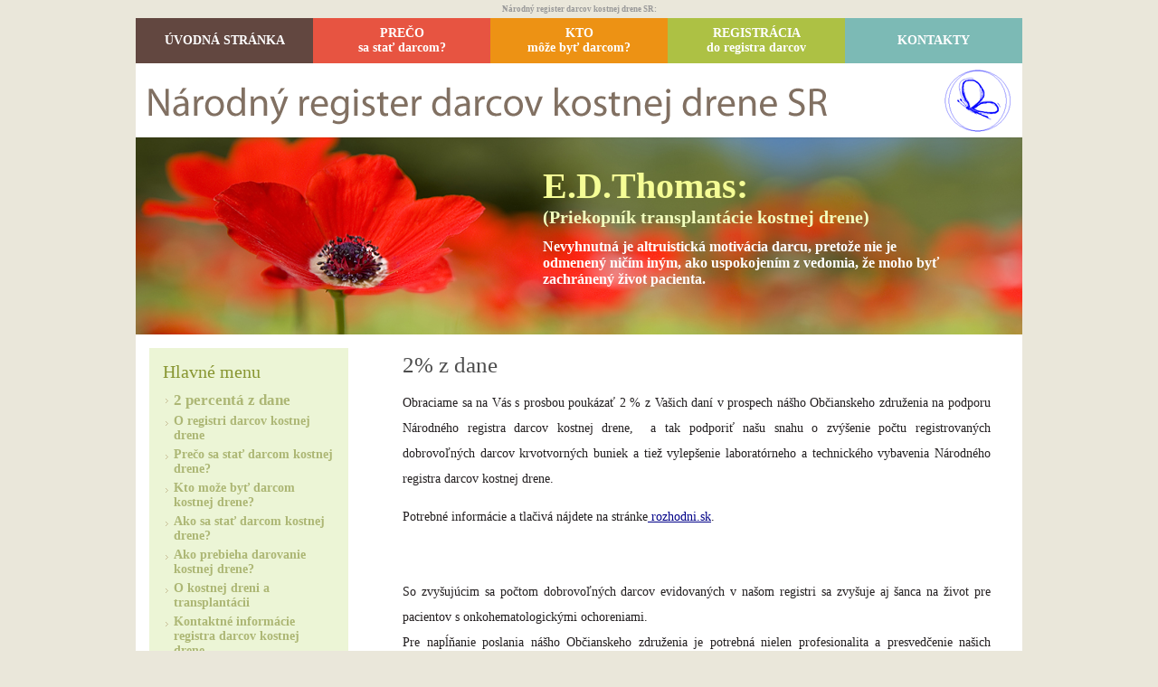

--- FILE ---
content_type: text/html; charset=UTF-8
request_url: http://www.registerdarcovkostnejdrene.sk/dve-percenta-z-dane.html
body_size: 3310
content:
<!DOCTYPE html>
<html lang="sk">
<head>
<meta charset='utf-8' />
<base href='http://www.registerdarcovkostnejdrene.sk' />
<link rel='canonical' href='http://www.registerdarcovkostnejdrene.sk/dve-percenta-z-dane.html' />
<title>2 percentá z dane</title>
<meta name='Description' content='Národný Register Darcov Kostnej Drene na Klinike hematológie a transfuzilógie v Bratislave.' />
<meta name='Keywords' content='kostná dreň, register, darca, krv, plazma, národný' />
<meta name='Generator' content='1st CMS (cms.1st.sk)' />
<meta name='Robots' content='0' />
<meta name='Copyright' content='Národný Register Darcov Kostnej Drene SR' />
<meta name='viewport' content='width=device-width, initial-scale=1, shrink-to-fit=no' />
<link rel='Stylesheet' type='text/css' href='styles/default.css?1574112183' />
<link rel='Stylesheet' type='text/css' href='styles/main/default.css?1292800646' />
<script type='text/javascript' src='file.php?fc=js/library.js&amp;1549570629'></script>
<script src="/jquery/jquery-3.4.1.slim.min.js"></script>
</head>
<body id='site_11'>
<h1 class='sm-hidden'>Národný register darcov kostnej drene SR:</h1>
<div class='header'>
<div class='header-center'>
<div id='menu'>
<div class='sm-hidden' style='background-color: #624740;' style='background-color: #624740;'><a href='//www.registerdarcovkostnejdrene.sk'>ÚVODNÁ STRÁNKA</a></div>
<div class='' style='background-color: #E75441;' style='background-color: #E75441;'><a href='http://www.registerdarcovkostnejdrene.sk/preco-sa-stat-darcom-1.html'>PREČO<br/>sa stať darcom?</a></div>
<div class='' style='background-color: #ED9214;' style='background-color: #ED9214;'><a href='http://www.registerdarcovkostnejdrene.sk/kto-moze-byt-darcom-1.html'>KTO<br/>môže byť darcom?</a></div>
<div class='' style='background-color: #ADC144;' style='background-color: #ADC144;'><a href='http://www.registerdarcovkostnejdrene.sk/online-registracia-do-registra-darcov-kostnej-drene.html'>REGISTRÁCIA<br/>do registra darcov</a></div>
<div class='' style='background-color: #7CBAB5;' style='background-color: #7CBAB5;'><a href='http://www.registerdarcovkostnejdrene.sk/kontaktne-informacie-1.html'>KONTAKTY</a></div>
</div>
<div id='title' class='md-hidden'><div style='float: left;'><img id='title-img' src='./images/title.png' alt='Národný register darcov kostnej drene SR' width='758' height='49' /><br/></div>
<div style='float: right;'><img src='./images/logo.png' alt='Logo' width='80' height='80'></div>
<div style='clear: both;'></div>
</div>
<div id='banner'><div id='banner-title' class='md-visible' style='display: none;'><a href='//www.registerdarcovkostnejdrene.sk'><img src='./images/logo.png' alt='Logo' width='80' height='80' align='right'>Národný register darcov kostnej drene SR</a></div>
<div id='banner-text' class='md-hidden'><div style='font-size: 40px; color: #F5Fd96;'>E.D.Thomas:</div><div style='font-size: 20px; color: #F2FFBE;'>(Priekopník transplantácie kostnej drene)</div><br/><div style='font-size: 16px; color: #FEFEFE;'>Nevyhnutná je altruistická motivácia darcu, pretože nie je odmenený ničím iným, ako uspokojením z vedomia, že moho byť zachránený život pacienta.</div></div>
</div>
<div id='burger-menu' class='sm-visible' style='display: none;' onclick="$('#site_wrapper_2').toggle();"><img src='./images/icon_menu.png' alt='Menu' align='left' width='30' height='30'>&nbsp;MENU</div>
<div style='clear: both;'></div>
</div>
</div><div id='site_template_4' class='site-template-wrapper' style='margin-left: auto; margin-right: auto; overflow-y: auto; width: 100%; max-width: 980px;'>

<div id='site_wrapper_1' class='site-wrapper'>
</div>

<div id='site_wrapper_2' class='site-wrapper' style='float: left;'>
<div id='part_2' class='site-part'>
<div id='module_1' class='module-wrapper module-wrapper-1'><div style='background-color: #ECF5D6;'>
<b>Hlavné menu</b>
<a href='http://www.registerdarcovkostnejdrene.sk/dve-percenta-z-dane.html' style='font-size: 150%;'>2 percentá z dane</a>
<a href='http://www.registerdarcovkostnejdrene.sk/o-nas-1.html'>O registri darcov kostnej drene</a>
<a href='http://www.registerdarcovkostnejdrene.sk/preco-sa-stat-darcom-1.html'>Prečo sa stať darcom kostnej drene?</a>
<a href='http://www.registerdarcovkostnejdrene.sk/kto-moze-byt-darcom-1.html'>Kto može byť darcom kostnej drene?</a>
<a href='http://www.registerdarcovkostnejdrene.sk/ako-sa-stat-darcom-1.html'>Ako sa stať darcom kostnej drene?</a>
<a href='http://www.registerdarcovkostnejdrene.sk/ako-prebieha-darovanie-kostnej-drene-1.html'>Ako prebieha darovanie kostnej drene?</a>
<a href='http://www.registerdarcovkostnejdrene.sk/o-kostnej-dreni-a-transplantacii-1.html'>O kostnej dreni a transplantácii</a>
<a href='http://www.registerdarcovkostnejdrene.sk/kontaktne-informacie-1.html'>Kontaktné informácie registra darcov kostnej drene</a>
<a href='http://www.registerdarcovkostnejdrene.sk/obcianske-zdruzenie-na-podporu-registra-darcov-1.html'>Občianske združenie na podporu registra darcov kostnej drene</a>
<a href='http://www.registerdarcovkostnejdrene.sk/ako-sa-stat-darcom-1.html'>Ako sa stať darcom kostnej drene?</a>
<a href='http://www.registerdarcovkostnejdrene.sk/online-registracia-do-registra-darcov-kostnej-drene.html' style='color: red;'>Online registrácia do registra darcov konstnej drene</a>
</div>

<div style='background-color: #F7FFE6;'>
<b>Kritériá pre darcov</b>
<a href='http://www.registerdarcovkostnejdrene.sk/kriteria-pre-dobrovolnych-darcov-1.html'>Kritériá pre dobrovoľných darcov kostnej drene</a>
<a href='http://www.registerdarcovkostnejdrene.sk/kriteria-trvaleho-vylucenia-darcu-1.html'>Kritériá trvalého vylúčenia darcu kostnej drene</a>
<a href='http://www.registerdarcovkostnejdrene.sk/kriteria-docasneho-vylucenia-darcu-1.html'>Kritériá dočasného vylúčenia darcu kostnej drene</a>
</div>
</div><div id='module_17' class='module-wrapper module-wrapper-17'><div class='site-module document'><p>
	<b>Odborné tlačivá pre lekárov</b></p>
<p>
	<a href="/files/1_%20%C5%BDiadost%20o%20vyh%C4%BEadanie%20nepr%C3%ADbuzn%C3%A9ho%20darcu_vytla%C4%8Di%C5%A5.doc" target="_blank">Žiadosť o vyhľadávanie nepríbuzného darcu</a></p>
<p>
	<a href="/files/Predbe%C5%BEn%C3%A1%20-%20priebe%C5%BEn%C3%A1%20spr%C3%A1va.doc" target="_blank">Predbežná - priebežná správa</a></p>
<p>
	<a href="/files/3_%20Zru%C5%A1enie%20vyh%C4%BEad%C3%A1vania%20UD.doc" target="_blank">Zrušenie vyhľadávania</a></p>
<p>
	<a href="/files/1_2_Informovan%C3%BD%20s%C3%BAhlas%20darcu_pred%20CT.doc" target="_blank">Informovaný súhlas&nbsp;</a></p>
<p>
	&nbsp;</p>
<p>
	&nbsp;</p>
<p>
	&nbsp;</p></div>
</div></div>
</div>
<div id='site_wrapper_3' class='site-wrapper' style='float: right;'>
<div id='part_3' class='site-part'>
<div id='module_15' class='module-wrapper module-wrapper-15'><div class='site-module document'><h2>
	2% z dane</h2>
<p>
	<span style="font-size:14px;">Obraciame sa na Vás s prosbou poukázať 2 % z Vašich daní v prospech nášho Občianskeho združenia na podporu Národného registra darcov kostnej drene,&nbsp;<span style="color: rgb(35, 31, 32); font-family: Tahoma; text-align: justify;">&nbsp;a&nbsp;tak podporiť našu snahu o&nbsp;zvýšenie počtu registrovaných dobrovoľných darcov krvotvorných buniek a&nbsp;tiež vylepšenie laboratórneho a technického vybavenia Národného registra darcov kostnej drene.</span></span></p>
<p style="color: rgb(35, 31, 32); font-size: 13px; text-align: justify; font-family: Tahoma;">
	<span style="font-size:14px;">Potrebné informácie a tlačivá nájdete na stránke<a href="http://rozhodni.sk/poukazatel/tlaciva-na-poukazanie-2-z-dane/" target="_blank">&nbsp;rozhodni.sk</a>.</span></p>
<p style="color: rgb(35, 31, 32); font-size: 13px; text-align: justify; font-family: Tahoma;">
	&nbsp;</p>
<p>
	So zvyšujúcim sa počtom dobrovoľných darcov evidovaných v našom registri sa zvyšuje aj šanca na život pre pacientov s onkohematologickými ochoreniami.<br />
	Pre napĺňanie poslania nášho Občianskeho združenia je potrebná nielen profesionalita a presvedčenie našich pracovníkov, ale aj priazeň verejnosti -&nbsp; jednotlivcov, organizácii a firiem.<br />
	&nbsp;<br />
	<span style="font-size: 16px"><strong>Pridajte sa k nám a venujte&nbsp; 2 %&nbsp; z Vašich daní Občianskému združeniu na podporu Národného registra darcov kostnej drene.</strong></span><br />
	&nbsp;<br />
	<strong><span style="font-size: 16px"><span style="color: rgb(255,0,0)">Ďakujeme!</span></span></strong><br />
	&nbsp;<br />
	<em>Údaje potrebné na poukázanie 2% z daní:</em></p>
<p>
	<font size="2"><font color="#000000">Názov organizácie:</font></font><strong><font size="2"><font color="#000000">&nbsp;Občianske združenie na podporu Národného registra darcov kostnej drene <span style="mso-fareast-language: en-us"><o:p></o:p></span></font></font></strong></p>
<p class="MsoNormal" style="margin: 0cm 0cm 0pt 141.6pt; text-indent: -141.6pt; line-height: 150%">
	<font color="#000000"><span>Adresa organizácie: </span></font><font color="#000000"><span style="font-size: 10pt; font-family: arial">Antolská 11, 851 07 Bratislava</span><span style="font-size: 10pt; font-family: arial; mso-fareast-language: en-us; mso-bidi-font-weight: bold"><o:p></o:p></span></font></p>
<p class="MsoNormal" style="margin: 0cm 0cm 0pt; line-height: 150%">
	<font color="#000000"><b style="mso-bidi-font-weight: normal"><span style="font-size: 10pt; font-family: arial">IČO:<span style="mso-tab-count: 2">&nbsp;&nbsp;&nbsp;&nbsp;&nbsp;&nbsp;&nbsp;&nbsp;&nbsp;&nbsp;&nbsp;&nbsp;&nbsp;&nbsp;&nbsp;&nbsp;&nbsp;</span><span style="mso-tab-count: 1">&nbsp;&nbsp;&nbsp;&nbsp;&nbsp;</span></span></b><span style="font-size: 10pt; font-family: arial">42133106<o:p></o:p></span></font></p>
<p class="MsoNormal" style="margin: 0cm 0cm 0pt; line-height: 150%">
	<font color="#000000"><b><span style="font-size: 10pt; font-family: arial">DIČ:<span style="mso-tab-count: 2">&nbsp;&nbsp;&nbsp;&nbsp;&nbsp;&nbsp;&nbsp;&nbsp;&nbsp;&nbsp;&nbsp;&nbsp;&nbsp;&nbsp;&nbsp;&nbsp;&nbsp;</span><span style="mso-tab-count: 1">&nbsp;&nbsp;&nbsp;&nbsp;&nbsp;</span></span></b><span style="font-size: 10pt; font-family: arial">2022618422</span><span style="font-size: 10pt; font-family: arial; mso-fareast-language: en-us"><o:p></o:p></span></font></p>
<p class="MsoNormal" style="margin: 0cm 0cm 0pt; line-height: 150%">
	<font color="#000000"><b style="mso-bidi-font-weight: normal"><span style="font-size: 10pt; font-family: arial">Číslo účtu a&nbsp;b<span style="mso-bidi-font-weight: bold">ank. spojenie: </span></span></b><span style="font-size: 10pt; font-family: arial">2622766640 / 1100<b><span style="mso-tab-count: 1">&nbsp; &nbsp; &nbsp; &nbsp;</span></b></span></font></p></div>
</div></div>
</div>

</div>
<div class='footer'>
<div class='footer-center'>

<span class='nowrap'>Národný Register Darcov Kostnej Drene SR © 2010</span>
&nbsp;|&nbsp;
<span class='nowrap'>02 6867 3588</span>
&nbsp;|&nbsp;
<span>info</span>@<span>registerdarcovkostnejdrene.sk</span>

<br><br>

<b><a href='http://www.registerdarcovkostnejdrene.sk/ochrana-osobnych-udajov-gdpr.html'>Ochrana osobných údajov - GDPR</a></b>


</div>
</div>
</body>
</html>


--- FILE ---
content_type: text/css
request_url: http://www.registerdarcovkostnejdrene.sk/styles/default.css?1574112183
body_size: 1424
content:
html {
	overflow: -moz-scrollbars-vertical;
	overflow-x: auto;
}

body {
	font-family: Tahoma;
	font-size: 11px;
	color: #000000;
	background-color: #EAE7DA;
	padding: 0px;
	margin: 0px;
}

div, span, td, p {
}

form {
	margin: 0px;
	padding: 0px;
}

h1 {
	color: #999999;
	font-size: 9px;
	text-align: center;
	margin: 0px;
	padding: 5px 0px;
}

h2 {
	margin: 5px 0px;
	padding: 0px;
}

.nowrap {
	white-space: nowrap;
}

.paging {
}

.paging-numbers, .paging-arrows {
	padding-left: 2px;
	padding-right: 2px;
	padding-top: 5px;
	padding-bottom: 5px;
}

.site-header {
}

.site-footer {
}

.site-wrapper {
}

.site-part {
}

.module-wrapper {
}

.module-header {
}

.module-footer {
}

#site_template_4 {
	background-color: #FFFFFF;
}

#site_wrapper_1  {
	padding: 0px;
}

#site_wrapper_2  {
	width: 26%;
	max-width: 250px;
	min-height: 900px;
}

#part_2  {
	padding: 15px;
}

#site_wrapper_3  {
	width: 73%;
	max-width: 700px;
}

#part_3  {
	padding: 15px 35px 15px 15px;
}

.header {
	margin-left: auto;
	margin-right: auto;
	max-width: 980px;
	width: 100%;
}

.header-center {
	margin-left: auto;
	margin-right: auto;
	width: 100%;
	height: 350px;
	background-color: #FFF;
}

.footer {
	height: 70px;
}

.footer a {
	color: #666666;
	text-decoration: none;
}

.footer a:hover {
	text-decoration: underline;
}

.footer-center {
	text-align: center;
	color: #666666;
	margin-left: auto;
	margin-right: auto;
	width: 100%;
	max-width: 960px;
	padding: 10px;
}

#menu {
	min-height: 50px;
}

#menu div {
	text-align: center;
	float: left;
	width: 20%;
	min-height: 50px;
	display: table;
}

#menu div a {
	color: #FFFFFF;
	font-size: 14px;
	font-weight: bold;
	text-decoration: none;
	vertical-align:middle;
	display: table-cell;
}

#menu div a:hover {
	text-decoration: underline;
}

#title {
	height: 80px;
	padding: 1px 10px;
}

#title-img {
	padding: 20px 0px 0px;
}

#title a {
	color: #C8BF96;
	font-size: 12px;
	text-decoration: none;
	padding: 0px 15px;
	background: url(/images/title_link_bullet.png) no-repeat left top;
}

#title a:hover {
	text-decoration: underline;
}

#banner {
	font-weight: bold;
	width: width: 100%;
	height: 250px;
	background: url(/images/banner/banner1.png) no-repeat left top;
}

#banner-title {
	display: none;
	font-weight: bold;
	font-size: 350%;
	color: #FFF;
	margin-left: auto;
	margin-right: auto;
	width: 100%;
	max-width: 450px;
	padding: 15px 5px;
}

#banner-title a {
	color: #FFF;
	text-decoration: none;	
}

#banner-text {
	font-weight: bold;
	width: 460px;
	height: 150px;
	position: relative;
	top: 25px;
	left: 430px;
	padding: 5px 20px;
}

#burger-menu {
	font-size: 200%;
	height: 30px;
	padding: 5px;
	background-color: #EAE7DA;
	cursor: pointer;
}

.form-row {
	padding: 15px 10px;
}

.form-input-name label {
	color: #000;
	font-weight: bold;
}

.form-input-note {
	white-space: pre-line; 
}

.form-button {
	margin: 10px 0;
	padding: 8px 15px;
	color: #FFF;
	background-color: #E75441;
	border: 0px solid;
	font-size: 15px;
	font-weight: bold;
	cursor: pointer;
}

.form-input-radio {
	margin-left: 20px;
}

.form-input-title {
	padding: 10px;
	font-weight: bold;
}

.form-error-box {
	color: red;
}

.form-error-title {
	font-size: 17px;
	font-weight: bold;
}

.form-row-group2 {
	background-color: #F4F4F4;
}

#module_1 div {
	padding: 15px 10px 15px 15px;
}

#module_1 b, #module_17 b {
	color: #889632;
	font-size: 20px;
	font-weight: normal;
	margin: 0px 0px 8px;
	display: block;
}

#module_1 a, #module_17 a {
	color: #ADB775;
	font-size: 14px;
	font-weight: bold;
	text-decoration: none;
	padding: 2px 7px 3px 12px;
	background: url(/images/title_link_bullet.png) no-repeat left 5px;
	display: block;
}

#module_1 a:hover, #module_17 a:hover {
	text-decoration: underline;
}

#module_4 img {
	border: 0 solid #FFFFFF;
}

#module_17 {
	background-color: #ECF5D6;
	padding: 15px 10px 15px 15px;
}

#module_17 p {
	padding: 0px;
	margin: 0px;
}

#site_wrapper_3 {
	font-size: 14px !important;
	line-height: 200%;
}

#site_wrapper_3 h2 {
	color: #4E4E4E;
	font-size: 25px;
	font-weight: normal;
}

#site_wrapper_3 b {
	color: #858585;
	font-weight: normal;
}

#site_wrapper_3 p, #site_wrapper_3 li {
	color: #231F20;
	font-weight: normal;
	text-align: justify;
}

#site_wrapper_3 a {
	color: #000088;
}
#site_wrapper_3 a:hover {
	text-decoration: underline;
}


@media only screen and (max-width: 920px) {
	.md-hidden {
		display: none !important;
	}

	.md-visible {
		display: block !important;
	}
	
	.header-center {
		height: 250px;
	}

	#site_wrapper_2  {
		width: 35%;
	}
	
	#site_wrapper_3  {
		width: 65%;
	}
}

@media only screen and (max-width: 640px) {
	.sm-hidden {
		display: none !important;
	}
	
	.sm-visible {
		display: block !important;
	}

	#menu div {
		width: 50%;
		min-height: 40px;
	}
	
	#banner {
		height: 200px;
	}
	
	#site_wrapper_2  {
		position: absolute;
		width: 100%;
		max-width: 250px;
		display: none;
	}
	
	#site_wrapper_3  {
		width: 100%;
	}
}

@media only screen and (max-width: 360px) {
	.xs-hidden {
		display: none !important;
	}
	
	.xs-visible {
		display: block !important;
	}
	
	#menu div {
		min-height: 35px;
	}
	
	.header-center {
		height: 220px;
	}

	#banner {
		height: 100px;
		padding: 10px 0 0;
		background-position: -80px -50px;
	}
	
	#banner-title {
		font-size: 220%;
	}
	
}


